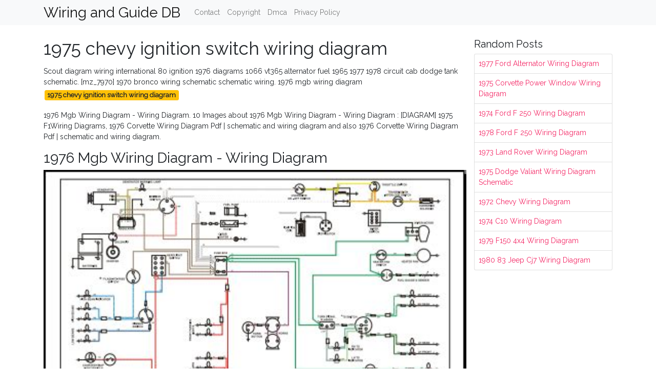

--- FILE ---
content_type: text/html; charset=utf-8
request_url: https://fixmanualrodriguez88.pages.dev/1975-chevy-ignition-switch-wiring-diagram
body_size: 4538
content:
<!doctype html>
<html lang="en">
<head>
	<!-- Required meta tags -->
	<meta charset="utf-8">
	<meta name="viewport" content="width=device-width, initial-scale=1, shrink-to-fit=no">
	<!-- Bootstrap CSS -->
	<link rel="stylesheet" href="https://stackpath.bootstrapcdn.com/bootstrap/4.1.3/css/bootstrap.min.css" integrity="sha384-MCw98/SFnGE8fJT3GXwEOngsV7Zt27NXFoaoApmYm81iuXoPkFOJwJ8ERdknLPMO" crossorigin="anonymous">
	<link href="https://fonts.googleapis.com/css?family=Raleway" rel="stylesheet">
	<script src="https://code.jquery.com/jquery-3.2.1.slim.min.js" integrity="sha384-KJ3o2DKtIkvYIK3UENzmM7KCkRr/rE9/Qpg6aAZGJwFDMVNA/GpGFF93hXpG5KkN" crossorigin="anonymous"></script>
	<script src="https://maxcdn.bootstrapcdn.com/bootstrap/4.0.0/js/bootstrap.min.js" integrity="sha384-JZR6Spejh4U02d8jOt6vLEHfe/JQGiRRSQQxSfFWpi1MquVdAyjUar5+76PVCmYl" crossorigin="anonymous"></script>
	<style type="text/css">
.containers,img{max-width:100%}body,html{font-family:Raleway,sans-serif;font-size:14px;font-weight:400;background:center center no-repeat fixed #fff;background-size:cover;height:100%}.site-title{font-family:Raleway,sans-serif;font-size:44px;background:rgba(255,255,255,.8);margin-bottom:25px;text-align:center;border-bottom:1px solid #e1e2e3;line-height:34px;padding:20px 0}.header{padding-bottom:13px;margin-bottom:13px}.containers{margin:0 auto;padding:0;background-color:#fff}.navbar{margin-bottom:25px}.navbar .navbar-brand{margin:0 20px 0 0;font-size:28px;padding:0;line-height:24px;max-width:70%}.row.content,.row.footer,.row.header{widthx:auto;max-widthx:100%}.row.footer{padding:30px 0;background:0 0}.content .col-sm-12,.list-group li{padding:0}.content .col-md-9s{margin-right:-25px}.content .col-md-3{padding-left:0}.posts-image{width:33%;display:inline-table}.posts-image-content{width:auto;margin:0 20px 25px 0;position:relative}.posts-image:nth-childs(3n) .posts-image-content{margin:0 0 25px!important}.posts-image img{width:100%;height:150px;object-fit:cover;object-position:center;margin-bottom:10px;-webkit-transition:.6s ease;transition:.6s ease}.posts-image:hover img{-webkit-transform:scale(1.08);transform:scale(1.08)}.list-group li a{display:block;padding:8px}.widget{margin-bottom:20px}h3.widget-title{font-size:20px}a{color:#f42966;text-decoration:none}.footer{margin-top:21px;padding-top:13px;border-top:1px solid #eee}.footer a{margin:0 15px}.navi{margin:13px 0}.navi a{margin:5px 2px;font-size:95%}@media  only screen and (min-width:0px) and (max-width:991px){.container{width:auto;max-width:100%}.navbar{padding:5px 0}.navbar .container{width:100%;margin:0 15px}}@media  only screen and (min-width:0px) and (max-width:767px){.content .col-md-3{padding:15px}.posts-image{width:33%}.posts-image-content{margin:0 16px 25px 0}.posts-image:nth-child(3n) .posts-image-content{margin:0 0 25px}}@media  only screen and (min-width:0px) and (max-width:640px){.posts-image{width:49.5%}.posts-image-content,.posts-image:nth-child(3n) .posts-image-content{margin:0 8px 25px 0}.posts-image:nth-child(2n) .posts-image-content{margin:0 0 25px 8px!important}}@media  only screen and (min-width:0px) and (max-width:360px){.posts-image{width:100%}.posts-image-content,.posts-image:nth-child(2n) .posts-image-content,.posts-image:nth-child(3n) .posts-image-content{margin:0 0 25px!important}.posts-image-content img{height:auto}}
	</style>
	<title>1975 chevy ignition switch wiring diagram</title>
	<link rel="stylesheet" href="https://cdn.jsdelivr.net/gh/vyantagc/vyantagc/popme-style.min.css" />
<script src="https://cdnjs.cloudflare.com/ajax/libs/jquery/3.6.0/jquery.min.js" integrity="sha512-894YE6QWD5I59HgZOGReFYm4dnWc1Qt5NtvYSaNcOP+u1T9qYdvdihz0PPSiiqn/+/3e7Jo4EaG7TubfWGUrMQ==" crossorigin="anonymous"></script>
	<link rel="preconnect" href="https://cdn.statically.io">
<script type="text/javascript" src="https://cdn.statically.io/gh/luqmanhakim721/js/main/ars-img2.js"></script>
<script type="text/javascript" src="https://cdn.statically.io/gh/luqmanhakim721/js/main/pub-img2.js"></script>
<!--ads/auto.txt-->
<script type="text/javascript" src="https://cdn.statically.io/gh/luqmanhakim721/js/main/top-a.js"></script>
<script type="text/javascript" src="https://cdn.statically.io/gh/luqmanhakim721/js/main/top-b.js"></script></head>
<body>
	<nav class="navbar navbar-expand-lg navbar-light bg-light">
		<div class="container">
	  <a href="index.html" class="navbar-brand">Wiring and Guide DB</a>
	  <button class="navbar-toggler" type="button" data-toggle="collapse" data-target="#navbarSupportedContent" aria-controls="navbarSupportedContent" aria-expanded="false" aria-label="Toggle navigation">
		<span class="navbar-toggler-icon"></span>
	  </button>
	  <div class="collapse navbar-collapse" id="navbarSupportedContent">
		<ul class="navbar-nav mr-auto">
						<li class="nav-item"><a class="nav-link" href="contact.html">Contact</a></li>
						<li class="nav-item"><a class="nav-link" href="copyright.html">Copyright</a></li>
						<li class="nav-item"><a class="nav-link" href="dmca.html">Dmca</a></li>
						<li class="nav-item"><a class="nav-link" href="privacy-policy.html">Privacy Policy</a></li>
					</ul>
		</div>
	  </div>
	</nav>
	<div class="container">
		<div class="row content">
			<div class="col-md-9">
				<div class="col-sm-12">

						<h1>1975 chevy ignition switch wiring diagram</h1>

	<div class="navi text-left">
        <p>Scout diagram wiring international 80 ignition 1976 diagrams 1066 vt365 alternator fuel 1965 1977 1978 circuit cab dodge tank schematic. [mz_7970] 1970 bronco wiring schematic schematic wiring. 1976 mgb wiring diagram <br>
                            <a class="badge badge-warning" href="1975-chevy-ignition-switch-wiring-diagram.html">1975 chevy ignition switch wiring diagram</a>
                    </p>
	</div>

					
				</div>
				<div class="col-sm-12">
					<p>1976 Mgb Wiring Diagram - Wiring Diagram. 10 Images about 1976 Mgb Wiring Diagram - Wiring Diagram : [DIAGRAM] 1975 F1Wiring Diagrams, 1976 Corvette Wiring Diagram Pdf | schematic and wiring diagram and also 1976 Corvette Wiring Diagram Pdf | schematic and wiring diagram.</p>
	<script type="text/javascript">
	atOptions = 
		'key' : 'cf872adf3c677984ad3eb9fb1aa7d6ce',
		'format' : 'iframe',
		'height' : 60,
		'width' : 468,
		'params' : 
	;
	document.write('<scr' + 'ipt type="text/javascript" src="http' + (location.protocol === 'https:' ? 's' : '') + '://cdn.statically.io/gh/luqmanhakim721/cf872adf3c677984ad3eb9fb1aa7d6ce/main/invoke.js"></scr' + 'ipt>');
</script>
    
    <h2>1976 Mgb Wiring Diagram - Wiring Diagram</h2>

    <img alt="1976 Mgb Wiring Diagram - Wiring Diagram" src="http://chicagolandmgclub.com/techtips/mgb/pics/mgb_wd01s.gif" width="100%" onerror="this.onerror=null;this.src='https://tse4.mm.bing.net/th?id=OIP.LtWvKMi2aOioR4xfe1fqdAAAAA&amp;pid=15.1';" />

    <small>wiringdiagram.2bitboer.com</small>
    <p>mgb 1979 chicagoland ignition tach</p>
    
    <h2>2004 Subaru Outback Electrical Wiring Diagram - Cars Wiring Diagram</h2>

    <img alt="2004 Subaru Outback Electrical Wiring Diagram - Cars Wiring Diagram" src="https://www.subaruoutback.org/forums/attachments/gen-2-2000-2004/130738d1419963769-wire-diagram-question-sub-1.gif" width="100%" onerror="this.onerror=null;this.src='https://tse4.mm.bing.net/th?id=OIP.qt8yOKdvfaSvNz3f1Z9DiAHaI5&amp;pid=15.1';" />

    <small>yosalsero.blogspot.com</small>
    <p>2004 diagram subaru wiring outback electrical wire</p>
    
    <h2>1975 CL360 Project</h2>

    <img alt="1975 CL360 Project" src="http://i543.photobucket.com/albums/gg451/jasoutside/Honda CL360/P1120245.jpg" width="100%" onerror="this.onerror=null;this.src='https://tse4.mm.bing.net/th?id=OIP.Ya6MncURvRhqM4mW6dQRfQHaFj&amp;pid=15.1';" />

    <small>www.dotheton.com</small>
    <p>cl360 1975 project breaks runs starts miles</p>
    
    <h2>[MZ_7970] 1970 Bronco Wiring Schematic Schematic Wiring</h2>

    <img alt="[MZ_7970] 1970 Bronco Wiring Schematic Schematic Wiring" src="https://static-cdn.imageservice.cloud/114517/seabiscuit68.gif" width="100%" onerror="this.onerror=null;this.src='https://tse4.mm.bing.net/th?id=OIP.k7_I_WA6bN6ko6k2vMRdHAHaH8&amp;pid=15.1';" />

    <small>cular.phon.renstra.fr09.org</small>
    <p>wiring f100 f250 headcontrolsystem tripod detoxicrecenze lexu vortec tauru</p>
    
    <h2>1978 Dodge Motorhome Wiring Diagram</h2>

    <img alt="1978 Dodge Motorhome Wiring Diagram" src="https://i0.wp.com/www.binderblues.com/main/tech_imgs/scout80_w-alternator_schematic.gif" width="100%" onerror="this.onerror=null;this.src='https://tse3.mm.bing.net/th?id=OIP.1Mu4BiWry4WB6KcdqOmDOAHaFU&amp;pid=15.1';" />

    <small>wiringdiagramall.blogspot.com</small>
    <p>scout diagram wiring international 80 ignition 1976 diagrams 1066 vt365 alternator fuel 1965 1977 1978 circuit cab dodge tank schematic</p>
    
    <h2>1969-1996 All Makes All Models Parts | 1990084 | 1969-02 AMC/GM</h2>

    <img alt="1969-1996 All Makes All Models Parts | 1990084 | 1969-02 AMC/GM" src="https://www.autopartsdb.net/assets/images/ProductImg/L/LS442.JPG" width="100%" onerror="this.onerror=null;this.src='https://tse3.mm.bing.net/th?id=OIP._j-Vvi1yH5ydD_FuHBNdhgHaHk&amp;pid=15.1';" />

    <small>www.oerparts.com</small>
    <p>ignition switch gm camaro tilt wheel key 1969 chevrolet amc truck runs position holding start pontiac models without classic parts</p>
    
    <h2>71 Ford Bronco Wiring Diagram - Wiring Diagram Networks</h2>

    <img alt="71 Ford Bronco Wiring Diagram - Wiring Diagram Networks" src="https://lh5.googleusercontent.com/proxy/tfcIxW7_J6JKONT2bFMpCLXZe4C5MkszAZLpjle5qSURTWmVWcrr3w8NrkZ7O-jo_5ZTSrkGdcXIxt4ap43gVwl6kkAuAfDNC0jwxRTU=s0-d" width="100%" onerror="this.onerror=null;this.src='https://tse4.mm.bing.net/th?id=OIP.plBnSKHq8tD7r6OxP0101wHaH7&amp;pid=15.1';" />

    <small>kelvin-okl.blogspot.com</small>
    <p>wiring diagram truck bronco honeywell gmc ford diagrams thermostat plan chevy harness dash light gauges</p>
    
    <h2>Ironhead Ignition Switch Wiring Help - The Sportster And Buell</h2>

    <img alt="Ironhead Ignition switch wiring help - The Sportster and Buell" src="http://i898.photobucket.com/albums/ac188/78HarleyIronhead/Wiring_Diagram_Sportster.jpg" width="100%" onerror="this.onerror=null;this.src='https://tse1.mm.bing.net/th?id=OIP.roKIoKo2-xPqCyz2G8fS5QAAAA&amp;pid=15.1';" />

    <small>xlforum.net</small>
    <p>wiring sportster ignition switch diagram ironhead motorcycle terminal which unsure acts lead normal goes would</p>
    
    <h2>1976 Corvette Wiring Diagram Pdf | Schematic And Wiring Diagram</h2>

    <img alt="1976 Corvette Wiring Diagram Pdf | schematic and wiring diagram" src="https://lh5.googleusercontent.com/proxy/jO0UnmOv671oY5-suWa-YTcdYBMC1_i3UwzmML8-JjcBqI7XmUpt8P-CNmbaQiOCLFfOJD-rHEOYlUAlu4ggkbvg9chLYPS9jGRuNCFfrOSqa_tOgkekUmNKIcSsR-qP=w1200-h630-p-k-no-nu" width="100%" onerror="this.onerror=null;this.src='https://tse4.mm.bing.net/th?id=OIP.7fM_vQnMf8ylicZ-dHedoAHaEl&amp;pid=15.1';" />

    <small>schematicandwiringdiagram.blogspot.com</small>
    <p>corvette autowire</p>
    
    <h2>[DIAGRAM] 1975 F1Wiring Diagrams</h2>

    <img alt="[DIAGRAM] 1975 F1Wiring Diagrams" src="https://www.planetminis.com/attachments/175248/" width="100%" onerror="this.onerror=null;this.src='https://tse4.mm.bing.net/th?id=OIP.jjNvya4PI-P-eSTtJM6jZQHaE9&amp;pid=15.1';" />

    <small>diagramspace.blogspot.com</small>
    <p>diagrams</p>

<p>2004 diagram subaru wiring outback electrical wire. Corvette autowire. 1976 mgb wiring diagram</p>
				</div>
			</div>
			<div class="col-md-3">
				<div class="col-sm-12 widget">
					<h3 class="widget-title">Random Posts</h3>
					<ul class="list-group">
																				<li class="list-group-item"><a href="1977-ford-alternator-wiring-diagram.html">1977 Ford Alternator Wiring Diagram</a></li>
															<li class="list-group-item"><a href="1975-corvette-power-window-wiring-diagram.html">1975 Corvette Power Window Wiring Diagram</a></li>
															<li class="list-group-item"><a href="1974-ford-f-250-wiring-diagram.html">1974 Ford F 250 Wiring Diagram</a></li>
																											<li class="list-group-item"><a href="1978-ford-f-250-wiring-diagram.html">1978 Ford F 250 Wiring Diagram</a></li>
															<li class="list-group-item"><a href="1973-land-rover-wiring-diagram.html">1973 Land Rover Wiring Diagram</a></li>
															<li class="list-group-item"><a href="1975-dodge-valiant-wiring-diagram-schematic.html">1975 Dodge Valiant Wiring Diagram Schematic</a></li>
																											<li class="list-group-item"><a href="1972-chevy-wiring-diagram.html">1972 Chevy Wiring Diagram</a></li>
															<li class="list-group-item"><a href="1974-c10-wiring-diagram.html">1974 C10 Wiring Diagram</a></li>
															<li class="list-group-item"><a href="1979-f150-4x4-wiring-diagram.html">1979 F150 4x4 Wiring Diagram</a></li>
																											<li class="list-group-item"><a href="1980-83-jeep-cj7-wiring-diagram.html">1980 83 Jeep Cj7 Wiring Diagram</a></li>
																	</ul>
				</div>
				<div class="col-sm-12 widget">
					<!-- ads -->
				</div>
			</div>
		</div>
		<div class="row footer">
			<div class="col-md-12 text-center">
								<a href="contact.html">Contact</a>
								<a href="copyright.html">Copyright</a>
								<a href="dmca.html">Dmca</a>
								<a href="privacy-policy.html">Privacy Policy</a>
				
			</div>
		</div>
	</div>
	<!-- <style>
	#topbar{  background:#ddd;  width:100%;  text-align:center;  color:#333;  padding:5px;  overflow:hidden;  height:89px;  z-index:1000;  font-family:Georgia;  font-size:17px;  line-height:30px;  position:fixed;  bottom:0;  left:0;  border-top:3px solid #26ADE4;  box-shadow:0 1px 5px rgba(0,0,0,.7);
	}

	#topbar a{-webkit-box-shadow:rgba(0,0,0,0.278431) 1px 1px 3px; background:#26ADE4;  border-bottom-left-radius:4px;  border-bottom-right-radius:4px;  border-top-left-radius:4px;  border-top-right-radius:4px;  border:none;  box-shadow:rgba(0,0,0,0.278431) 1px 1px 3px;  color:white;  cursor:pointer;  font-size:0.95em;  margin:0px 0px 0px 7px;  outline:none;  padding:5px 13px 5px;  position:relative;  text-decoration:initial;
		font-size:19px;
	}

	#topbar a:hover{  cursor:pointer;background:#444}

	#topbar a:active{  top:1px}

</style>

<div id='topbar'>
	<p> 
	  	<br>
	
	</p>
</div> -->	<script type="text/javascript" src="https://cdn.statically.io/gh/luqmanhakim721/js/main/social.js"></script>
<script type="text/javascript" src="https://cdn.statically.io/gh/luqmanhakim721/js/main/footer.js"></script>
<script type="text/javascript" src="https://cdn.statically.io/gh/luqmanhakim721/js/main/stats2.js"></script>
<script type="text/javascript" src="https://cdn.statically.io/gh/luqmanhakim721/js/main/footer2.js"></script></body>
</html>
